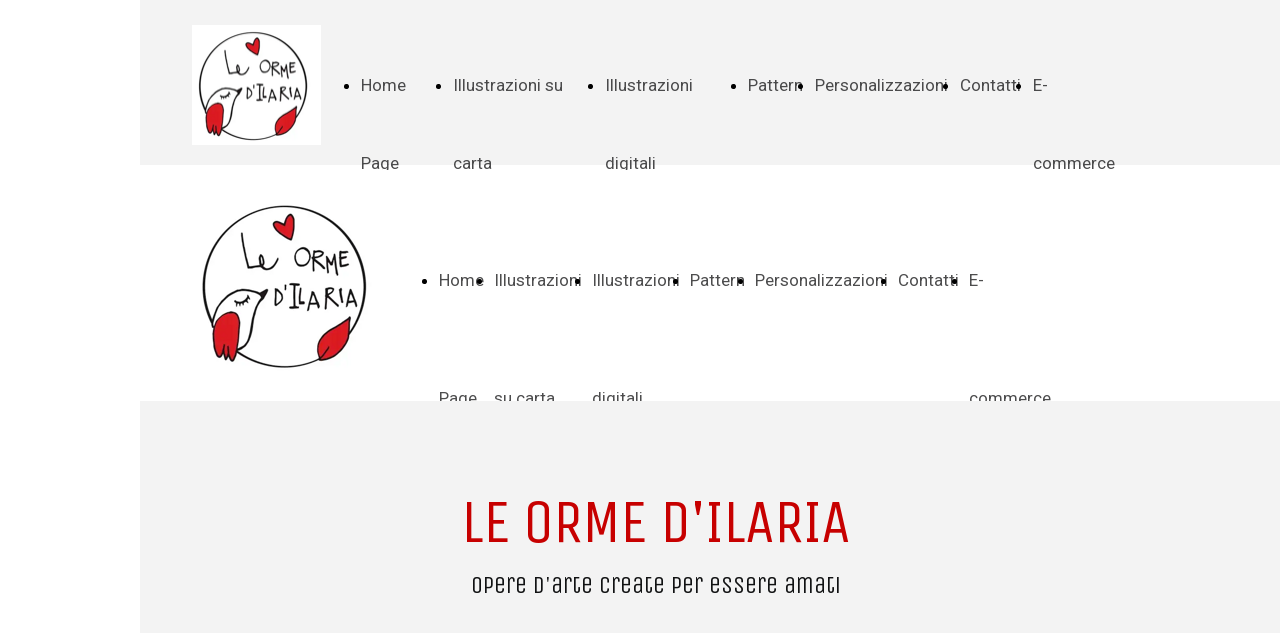

--- FILE ---
content_type: text/html; charset=UTF-8
request_url: https://www.leormedilaria.com/
body_size: 4144
content:
<!doctype html><html lang="it"> <head><title>Home Page - leormedilaria</title><meta name="description" content="" /><meta charset="utf-8" /><link rel="preconnect" href="https://static.supersite.aruba.it" crossorigin><link rel="dns-prefetch" href="https://static.supersite.aruba.it/"><link rel="preconnect" href="https://files.supersite.aruba.it"><meta property="og:title" content="Home Page - leormedilaria"/><meta property="og:description" content="" /><meta name="fragment" content="!"/><meta property="og:site_name" content="leormedilaria"><meta property="og:url" content="https://www.leormedilaria.com/it/home"/> <meta name="twitter:title" content="Home Page - leormedilaria"/> <meta name="twitter:description" content="" /> <meta name="robots" content="all" /><meta name="revisit-after" content="10 days" /><meta name="viewport" content="width=1024" /><link rel="stylesheet" href="//editor.supersite.aruba.it/css/animations.css?v=444" /><style>.style_000000001{font-size:14px;font-family:Roboto; color:rgb(119,119,119);} .style_000000002{ font-size:16px; font-family:Roboto; color:rgb(255,255,255);} .style_000000003{ font-size:48px; font-family:Roboto; color:rgb(255,255,255);} .style_000000004{ font-size:16px; font-family:Roboto; color:rgb(33,33,33);} .style_000000006{ font-size:48px; font-family:Roboto; color:rgb(0,0,0);} .style_000000007{ font-size:14px; font-family:Roboto; color:rgb(255,255,255);} .style_000000005{ font-size:22px; font-family:Roboto; color:rgb(33,33,33);}</style><style>#mc5 a, #mc5 a:link, #mc5 a:active, #mc5 a:visited{ color: blue; text-decoration:none; transition: 0.2s all ease-in-out; -webkit-transition: 0.2s all ease-in-out; -moz-transition: 0.2s all ease-in-out; -ms-transition: 0.2s all ease-in-out; } #mc5 a:hover{ color: blue; text-decoration:none;}</style> <link id="fontstyle" href="/fontstyle.css?c=2035" rel="stylesheet" /><link href="https://fonts.googleapis.com/css?family=Roboto:n,b,i,bi%7COpen+Sans:n,b,i,bi%7CUnica+One:n,b,i,bi&display=swap" rel="stylesheet" /> <link href="/public/favicon.png" rel="icon" type="image/x-icon" /><link rel="canonical" href="https://www.leormedilaria.com/"/><style>html{-webkit-text-size-adjust: 100%;}*{ margin:0;}#mc5 h1,#mc5 h2,#mc5 h3,#mc5 h4,#mc5 h5,#mc5 h6{font-weight: 400;}body, #website {font-size: 16px;overflow-x: hidden;overflow-y: hidden;overflow-y:auto;background: #FFFFFF;margin: 0;font-family:'Open Sans',sans-serif; position: absolute; top: 0px; left: 0px; width: 100%; height: 100%; -webkit-overflow-scrolling: touch;}div, span {max-height: 200000px;}.testoc{line-height: 1.2; vertical-align:top;}.testoc span > span > a, .testoc span > font > span > a {display:inline-block}body.flazioNoScroll{overflow: hidden !important;}body *::-webkit-scrollbar { width: 8px;}body *::-webkit-scrollbar-thumb { border-radius: 15px; background: rgba(153, 156, 161, 0.8);}body *::-webkit-scrollbar-track { border-radius: 5px; border: 1px solid rgba(255,255,255,0.1); background: rgba(0,0,0,0.1);} .yscrollbar { position: absolute; top: 0; right: 0; width: 10px; background: red; z-index:30000; -webkit-border-radius: 15px; -moz-border-radius: 15px; border-radius: 15px; /* Background */ background: rgba(0, 0, 0, 0.2); /* Border bottom light */ border-bottom: 1px solid rgba(255, 255, 255, 0.1); /* Inner top shadow */ -moz-box-shadow: inset 0 3px 5px rgba(0, 0, 0, 0.1); -webkit-box-shadow: inset 0 3px 5px rgba(0, 0, 0, 0.1); box-shadow: inset 0 3px 5px rgba(0, 0, 0, 0.1); } .yscroller { background: #bbd; position: relative; top: 0; left: 0; width:100%; height:70px; cursor: pointer; } .yscroller:hover { background: #bbd; position: relative; top: 0; left: 0; cursor: pointer; -webkit-border-radius: 15px; -moz-border-radius: 15px; border-radius: 15px; } .yscroller:active { background: #003399; position: relative; top: 0; left: 0; width:100%; height:70px; cursor: pointer; } body.overflow_recaptha{ height: auto !important; overflow: scroll !important;}div#mc5.popup:after { content: ""; position: fixed; display: block; background: rgba(0,0,0,0.6); width: 100%; height: 100%; top: 0px; left: 0px; z-index: 2000;} </style> <script src="https://static.supersite.aruba.it/cookieb/cb.js"></script> <script> let website_id = 477545; _sckFlazio = []; document.addEventListener("DOMContentLoaded", function() { let flaziocb = new FlazioCB(website_id, false, ''); }); </script> <script>window.requestUri = "?";window.pages_cache = 1;titoloSito = "leormedilaria";function queueCookieFun(fun, type) { if(typeof _sckFlazio !== "undefined") _sckFlazio.push({"script": fun, "type": type}); else{ fun(); } }</script><style type='text/css' id='aruba'> h1,h2,h3,h4,h5,h6 { margin: 0; line-height: 1.2em; padding-bottom: .4em; font-weight: 600; } </style><script type="application/ld+json">{ "@context": "http://schema.org", "@type": "WebSite", "name": "leormedilaria", "url": "http://www.leormedilaria.com"}</script> <link rel="preload" as="script" href="//static.supersite.aruba.it/js/jquery.js"><link rel="preload" as="script" href="//static.supersite.aruba.it/componenti/mainPushHF.js?version='225-192'"><script fetchpriority="high" src="//static.supersite.aruba.it/componenti/mainPushHF.js?version='225-192'"></script><script>window["flazioBasePath"] = "//static.supersite.aruba.it";window["custom_cookie_path"] = "https://static.supersite.aruba.it/cookieb";</script></head><body> <div id="website"> <link rel="stylesheet" href="//www.leormedilaria.com/customstyle.css"><script src="//flazio.org/componenti/js/jquery.js"></script><div id="aCC5" style="position:absolute; z-index:100; left: 50%; top: 0;"><div id="mc5" style="position:absolute; z-index:150; left: -500px; top: 0px;"><div data-type="element" style="z-index:1;position:absolute; top:-5px;left:0px;width:100vw;height:170px"><div class="rettangolo" style="opacity:1;display:block; border-radius:0px;border-width:0px;border-color: #000000; background-color:#F3F3F3; width:100%; height:100%;"></div></div><div data-type="footer" style="z-index:2;position:absolute; top:2306px;left:0px;width:100vw;height:98px"><div class="rettangolo" style="opacity:1;display:block; border-radius:0px;border-width:0px;border-color: #000000; background-color:#111213; width:100%; height:100%;"></div></div><div data-type="element" style="z-index:3;position:absolute; top:25px;left:52px;width:129px;height:120px"><a class="internal" href="/home"><img style="width:129px;height:120px" src="https://files.supersite.aruba.it/media/8490_7d93a759f74aace20bbf5f1d2a00fd38ad48652a.png/v1/w_129,h_0/7d93a759f74aace20bbf5f1d2a00fd38ad48652a.png" alt="7d93a759f74aace20bbf5f1d2a00fd38ad48652a" title="7d93a759f74aace20bbf5f1d2a00fd38ad48652a" ></a></div><div data-type="footer" style="z-index:4;position:absolute; top:2331px;left:52px;width:447px;height:33px"><br><span itemscope itemtype="http://schema.org/Organization"><link itemprop="url" href="https://www.leormedilaria.com"><a itemprop="sameAs" href="https://www.facebook.com/leormedilaria">facebook</a><br><a itemprop="sameAs" href="https://instagram.com/leormedilaria">instagram</a><br></span></div><div data-type="element" style="z-index:5;position:absolute; top:46px;left:181px;width:813px;height:78px"><div class="show-menu"> </div><ul style="font-size: 17px;font-family: Roboto;display: flex;" class="nav menu"><li style="line-height:78px;margin-right: 0px;padding-right: 12px;"><a style="color: #4A4A4B;" title="Home Page" href="/" >Home Page</a></li><li style="line-height:78px;margin-right: 0px;padding-right: 12px;"><a style="color: #4A4A4B;" title="Illustrazioni su carta" href="/illustrazioni-su-carta-2" >Illustrazioni su carta</a></li><li style="line-height:78px;margin-right: 0px;padding-right: 12px;"><a style="color: #4A4A4B;" title="Illustrazioni digitali" href="/illustrazioni" >Illustrazioni digitali</a></li><li style="line-height:78px;margin-right: 0px;padding-right: 12px;"><a style="color: #4A4A4B;" title="Pattern" href="/pattern" >Pattern</a></li><li style="line-height:78px;margin-right: 0px;padding-right: 12px;"><a style="color: #4A4A4B;" title="Personalizzazioni" href="/illustrazioni-originali" >Personalizzazioni</a></li><li style="line-height:78px;margin-right: 0px;padding-right: 12px;"><a style="color: #4A4A4B;" title="Contatti" href="/contatti" >Contatti</a></li><li style="line-height:78px;margin-right: 0px;padding-right: 12px;"><a style="color: #4A4A4B;" title="E-commerce" href="/e-commerce" >E-commerce</a></li></ul></div><div data-type="element" style="z-index:6;position:absolute; top:170px;left:0px;width:100vw;height:230px"><div class="rettangolo" style="opacity:1;display:block; border-radius:0px;border-width:0px;border-color: #000000; background-color:#FFFFFF; width:100%; height:100%;"></div></div><div data-type="element" style="z-index:7;position:absolute; top:195px;left:52px;width:195px;height:180px"><a class="internal" href="/home"><img style="width:195px;height:180px" src="https://files.supersite.aruba.it/media/8490_7d93a759f74aace20bbf5f1d2a00fd38ad48652a.png/v1/w_195,h_0/7d93a759f74aace20bbf5f1d2a00fd38ad48652a.png" alt="7d93a759f74aace20bbf5f1d2a00fd38ad48652a" title="7d93a759f74aace20bbf5f1d2a00fd38ad48652a" ></a></div><div data-type="element" style="z-index:8;position:absolute; top:221px;left:259px;width:659px;height:118px"><div class="show-menu"> </div><ul style="font-size: 17px;font-family: Roboto;display: flex;" class="nav menu"><li style="line-height:118px;margin-right: 10px;padding-right: 0px;"><a style="color: #4D4D4E;" title="Home Page" href="/" >Home Page</a></li><li style="line-height:118px;margin-right: 10px;padding-right: 0px;"><a style="color: #4D4D4E;" title="Illustrazioni su carta" href="/illustrazioni-su-carta-2" >Illustrazioni su carta</a></li><li style="line-height:118px;margin-right: 10px;padding-right: 0px;"><a style="color: #4D4D4E;" title="Illustrazioni digitali" href="/illustrazioni" >Illustrazioni digitali</a></li><li style="line-height:118px;margin-right: 10px;padding-right: 0px;"><a style="color: #4D4D4E;" title="Pattern" href="/pattern" >Pattern</a></li><li style="line-height:118px;margin-right: 10px;padding-right: 0px;"><a style="color: #4D4D4E;" title="Personalizzazioni" href="/illustrazioni-originali" >Personalizzazioni</a></li><li style="line-height:118px;margin-right: 10px;padding-right: 0px;"><a style="color: #4D4D4E;" title="Contatti" href="/contatti" >Contatti</a></li><li style="line-height:118px;margin-right: 10px;padding-right: 0px;"><a style="color: #4D4D4E;" title="E-commerce" href="/e-commerce" >E-commerce</a></li></ul></div><div data-type="element" style="z-index:9;position:absolute; top:401px;left:0px;width:100vw;height:282px"><div class="rettangolo" style="opacity:1;display:block; border-radius:0px;border-width:0px;border-color: #000000; background-color:#F3F3F3; width:100%; height:100%;"></div></div><div data-type="element" style="z-index:990;position:absolute; top:491px;left:169px;width:693px;height:86px"><h1 style=" text-align: center;"><span style="line-height:1;text-align:center;letter-spacing:-1px;font-weight:400;text-shadow:none;" class="style_901722473637195520"> </span><span style="line-height:1;text-align:center;letter-spacing:-1px;font-weight:400;text-shadow:none;" class="style_3588079370259336080">LE ORME D'ILARIA</span><span style="line-height:1;text-align:center;letter-spacing:-1px;font-weight:400;text-shadow:none;" class="style_901722473637195520"> </span></h1></div><div data-type="element" style="z-index:989;position:absolute; top:569px;left:169px;width:693px;height:54px"><h5 style=" text-align: center;"><span style="line-height:1.38;text-align:center;letter-spacing:normal;font-weight:400;text-shadow:none;" class="style_2586642774367461808">opere d'arte create per essere amati</span></h5></div><div data-type="element" style="z-index:12;position:absolute; top:682px;left:0px;width:100vw;height:1296px"><div class="rettangolo" style="opacity:1;display:block; border-radius:0px;border-width:0px;border-color: #000000; background-color:#FFFFFF; width:100%; height:100%;"></div></div><div data-type="element" style="z-index:13;position:absolute; top:762px;left:355px;width:315px;height:420px"><img style="position:absolute; width:315px;height:420px" src="https://files.supersite.aruba.it/media/8490_1d1864fe639ef34aebbaa88dbd04266f2ea7bb12.jpeg/v1/w_0,h_420/1d1864fe639ef34aebbaa88dbd04266f2ea7bb12.jpg" alt="1d1864fe639ef34aebbaa88dbd04266f2ea7bb12" title="1d1864fe639ef34aebbaa88dbd04266f2ea7bb12" ></div><div data-type="element" style="z-index:986;position:absolute; top:1216px;left:52px;width:928px;height:167px"><h2 style=" text-align: left;"><span style="line-height:1.09;text-align:left;letter-spacing:-1px;font-weight:400;text-shadow:none;" class="style_716689169576399688"> </span><p style="line-height:1.09;text-align:center;letter-spacing:-1px;font-weight:400;text-shadow:none;" class="style_716689169576399688"><span style="line-height:1.09;text-align:center;letter-spacing:-1px;font-weight:400;text-shadow:none;" class="style_1739317727684972344">IL MIO mondo illustrato</span></p><span style="line-height:1.09;text-align:left;letter-spacing:-1px;font-weight:400;text-shadow:none;" class="style_1739317727684972344"><i style="line-height:1.09;text-align:left;letter-spacing:-1px;font-weight:400;text-shadow:none;" class="style_1739317727684972344"><br><span style="line-height:1.08;text-align:left;letter-spacing:-1px;font-weight:400;text-shadow:none;" class="style_3266088436658615144">about me</span></i></span><span style="line-height:1.09;text-align:left;letter-spacing:-1px;font-weight:400;text-shadow:none;" class="style_716689169576399688"> </span></h2></div><div data-type="element" style="z-index:985;position:absolute; top:1375px;left:52px;width:928px;height:543px"><p style="text-align:left;" class="style_2377264761486968944"><span style="text-align:left;line-height:1.78;letter-spacing:normal;font-weight:700;text-shadow:none;" class="style_1670196558299655832"><strong style="line-height:1.83;text-align:left;letter-spacing:normal;font-weight:700;text-shadow:none;" class="style_1670196558299655832"></strong></span></p><p style="line-height:1.83;text-align:left;letter-spacing:normal;font-weight:400;text-shadow:none;" class="style_1670196558299655832"><span style="line-height:1.83;text-align:left;letter-spacing:normal;font-weight:400;text-shadow:none;" class="style_1670196558299655832"><strong style="line-height:1.83;text-align:left;letter-spacing:normal;font-weight:700;text-shadow:none;" class="style_1670196558299655832">Mi chiamo Ilaria Castagnacci, non ricordo quando ho iniziato a disegnare, ricordo pero’ di aver sempre disegnato. Ho studiato illustrazione all’Istituto Europeo di Design di Roma e storia dell’arte.</strong></span></p><p></p><p style="line-height:1.83;text-align:left;letter-spacing:normal;font-weight:400;text-shadow:none;" class="style_1670196558299655832"><span style="line-height:1.83;text-align:left;letter-spacing:normal;font-weight:400;text-shadow:none;" class="style_1670196558299655832"><strong style="line-height:1.83;text-align:left;letter-spacing:normal;font-weight:700;text-shadow:none;" class="style_1670196558299655832">Le miei illustrazioni viaggiano in un mondo favoloso, ma gli spunti più intensi li prendo dalla realtà che mi circonda: osservo, prendo appunti, fotografo ciò che attrare la mia attenzione...sono molto curiosa.</strong></span></p><p></p><p style="line-height:1.83;text-align:left;letter-spacing:normal;font-weight:400;text-shadow:none;" class="style_1670196558299655832"><span style="line-height:1.83;text-align:left;letter-spacing:normal;font-weight:400;text-shadow:none;" class="style_1670196558299655832"><strong style="line-height:1.83;text-align:left;letter-spacing:normal;font-weight:700;text-shadow:none;" class="style_1670196558299655832">Mi piace molto disegnare visi ed espressioni dei volti e quasi sempre è presente l’ elemento naturale.</strong></span></p><p></p><p style="line-height:1.83;text-align:left;letter-spacing:normal;font-weight:400;text-shadow:none;" class="style_1670196558299655832"><span style="line-height:1.83;text-align:left;letter-spacing:normal;font-weight:400;text-shadow:none;" class="style_1670196558299655832"><strong style="line-height:1.83;text-align:left;letter-spacing:normal;font-weight:700;text-shadow:none;" class="style_1670196558299655832">Le tecniche tradizionali che utilizzo sono varie, mi piace sperimentare e mischiare con acquerelli, ecoline, pastelli ad olio e utilizzare anche carte e stoffe...fili di metallo o perline.</strong></span></p><p></p><p style="line-height:1.83;text-align:left;letter-spacing:normal;font-weight:400;text-shadow:none;" class="style_1670196558299655832"><span style="line-height:1.83;text-align:left;letter-spacing:normal;font-weight:400;text-shadow:none;" class="style_1670196558299655832"><strong style="line-height:1.83;text-align:left;letter-spacing:normal;font-weight:700;text-shadow:none;" class="style_1670196558299655832">Elaboro progetti anche con tecniche digitali da cui eseguo stampe. </strong></span></p><p></p><p style="line-height:1.83;text-align:left;letter-spacing:normal;font-weight:400;text-shadow:none;" class="style_1670196558299655832"><span style="line-height:1.83;text-align:left;letter-spacing:normal;font-weight:400;text-shadow:none;" class="style_1670196558299655832"><strong style="line-height:1.83;text-align:left;letter-spacing:normal;font-weight:700;text-shadow:none;" class="style_1670196558299655832">Mi diverte molto fare il mio lavoro e mi sento fortunata. </strong></span></p><p></p><p style="line-height:1.83;text-align:left;letter-spacing:normal;font-weight:400;text-shadow:none;" class="style_1670196558299655832"><span style="line-height:1.83;text-align:left;letter-spacing:normal;font-weight:400;text-shadow:none;" class="style_1670196558299655832"><strong style="line-height:1.83;text-align:left;letter-spacing:normal;font-weight:700;text-shadow:none;" class="style_1670196558299655832">Il brand "Le Orme d'Ilaria" è nato una sera d'inverno davanti a una pizza, con degli amici che conoscevano già la mia passione per il disegno e per l'arte e abbiamo pensato ad un nome che mi rappresentasse.<br></strong></span></p><p style="text-align:left;line-height:1.78;letter-spacing:normal;font-weight:700;text-shadow:none;" class="style_1670196558299655832"><span style="text-align:left;line-height:1.78;letter-spacing:normal;font-weight:700;text-shadow:none;" class="style_1670196558299655832"><strong style="line-height:1.83;text-align:left;letter-spacing:normal;font-weight:700;text-shadow:none;" class="style_1670196558299655832"><p style="line-height:1.83;text-align:left;letter-spacing:normal;font-weight:400;text-shadow:none;" class="style_1670196558299655832"><span style="line-height:1.83;text-align:left;letter-spacing:normal;font-weight:400;text-shadow:none;" class="style_1670196558299655832">"Ogni volta che vedo qualcuno sorridere davanti ad una mia illustrazione penso che sia la soddisfazione più grande dopo tanti anni di lavoro appassionato" (I.C.)<br></span></p></strong></span></p><p></p></div><div data-type="element" style="z-index:16;position:absolute; top:1978px;left:0px;width:100vw;height:98px"><div class="rettangolo" style="opacity:1;display:block; border-radius:0px;border-width:0px;border-color: #000000; background-color:#111213; width:100%; height:100%;"></div></div><div data-type="element" style="z-index:17;position:absolute; top:2003px;left:52px;width:447px;height:33px"><br><span itemscope itemtype="http://schema.org/Organization"><link itemprop="url" href="https://www.leormedilaria.com"><a itemprop="sameAs" href="https://www.facebook.com/leormedilaria">facebook</a><br><a itemprop="sameAs" href="https://instagram.com/leormedilaria">instagram</a><br></span></div></div></div> </div> <div id="fb_pixel"></div> <script> function getCookie(cname) { var name = cname + "="; var ca = document.cookie.split(';'); for (var i = 0; i < ca.length; i++) { var c = ca[i]; while (c.charAt(0) == ' ') c = c.substring(1); if (c.indexOf(name) == 0) return c.substring(name.length, c.length); } return "";}; </script> </body></html>

--- FILE ---
content_type: text/css
request_url: https://www.leormedilaria.com/fontstyle.css?c=2035
body_size: 250
content:
.style_3513686284909693144{		font-family:Roboto;		font-size:18px;		color:rgb(0, 0, 0);}.style_1670196558299655832{		font-family:Roboto;		font-size:18px;		color:rgb(77, 77, 78);}.style_2377264761486968944{		font-family:Open Sans;		font-size:16px;		color:rgb(0, 0, 0);}.style_716689169576399688{		font-family:Unica One;		font-size:43.3483px;		color:rgb(17, 18, 19);}.style_1739317727684972344{		font-family:Unica One;		font-size:43.3483px;		color:rgb(199, 0, 0);}.style_1418102707390065512{		font-family:Unica One;		font-size:53.2622px;		color:rgb(199, 0, 0);}.style_2895723800832594760{		font-family:Unica One;		font-size:19.2px;		color:rgb(77, 77, 78);}.style_901722473637195520{		font-family:Unica One;		font-size:55.9707px;		color:rgb(17, 18, 19);}.style_3588079370259336080{		font-family:Unica One;		font-size:61.8882px;		color:rgb(199, 0, 0);}.style_2586642774367461808{		font-family:Unica One;		font-size:24px;		color:rgb(17, 18, 19);}.style_3266088436658615144{		font-family:Unica One;		font-size:36px;		color:rgb(199, 0, 0);}.style_1318109449379202122{		font-family:Unica One;		font-size:33.669px;		color:rgb(17, 18, 19);}.style_1777241216013552986{		font-family:Unica One;		font-size:44.626px;		color:rgb(199, 0, 0);}.style_1746015696911{		font-size:29px;		font-family:Unica One;		color:rgb(17,18,19);}.style_1746019092027{		font-size:27px;		font-family:Open Sans, sans-serif;		color:rgb(0,0,0);}